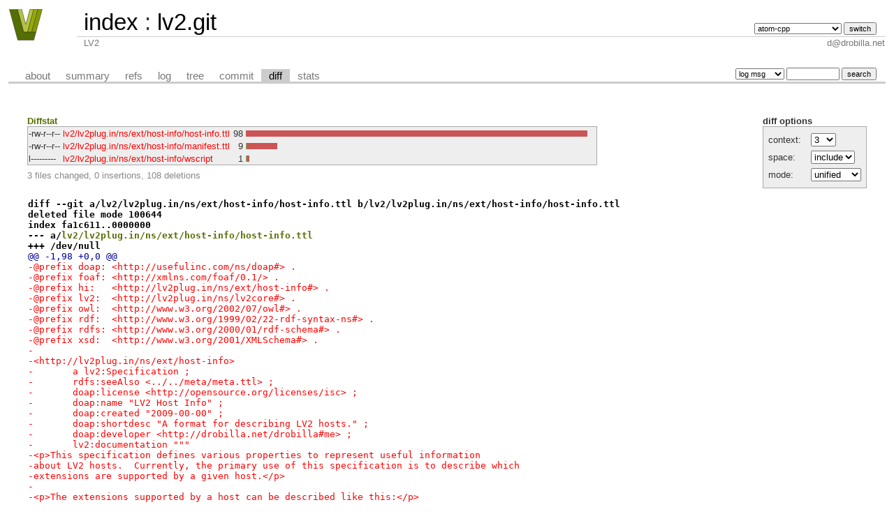

--- FILE ---
content_type: text/html; charset=UTF-8
request_url: https://lv2plug.in/git/cgit.cgi/lv2.git/diff/?h=v1.2.0&id=ad2686b58a52109dc79dca21da991194ba13f90a
body_size: 2789
content:
<!DOCTYPE html>
<html lang='en'>
<head>
<title>lv2.git - LV2</title>
<meta name='generator' content='cgit v1.2.1'/>
<meta name='robots' content='index, nofollow'/>
<link rel='stylesheet' type='text/css' href='/git/cgit.css'/>
<link rel='shortcut icon' href='/images/favicon.png'/>
<link rel='alternate' title='Atom feed' href='https://lv2plug.in/git/cgit.cgi/lv2.git/atom/?h=v1.2.0' type='application/atom+xml'/>
<link rel='vcs-git' href='http://lv2plug.in/git/lv2.git' title='lv2.git Git repository'/>
</head>
<body>
<div id='cgit'><table id='header'>
<tr>
<td class='logo' rowspan='2'><a href='http://lv2plug.in'><img src='/images/logo.svg' alt='cgit logo'/></a></td>
<td class='main'><a href='/git/cgit.cgi/'>index</a> : <a title='lv2.git' href='/git/cgit.cgi/lv2.git/'>lv2.git</a></td><td class='form'><form method='get'>
<input type='hidden' name='id' value='ad2686b58a52109dc79dca21da991194ba13f90a'/><select name='h' onchange='this.form.submit();'>
<option value='atom-cpp'>atom-cpp</option>
<option value='book'>book</option>
<option value='c++'>c++</option>
<option value='main'>main</option>
<option value='static-urids'>static-urids</option>
<option value='ui-request-parameter'>ui-request-parameter</option>
<option value='validation'>validation</option>
</select> <input type='submit' value='switch'/></form></td></tr>
<tr><td class='sub'>LV2</td><td class='sub right'>d@drobilla.net</td></tr></table>
<table class='tabs'><tr><td>
<a href='/git/cgit.cgi/lv2.git/about/?h=v1.2.0'>about</a><a href='/git/cgit.cgi/lv2.git/?h=v1.2.0'>summary</a><a href='/git/cgit.cgi/lv2.git/refs/?h=v1.2.0&amp;id=ad2686b58a52109dc79dca21da991194ba13f90a'>refs</a><a href='/git/cgit.cgi/lv2.git/log/?h=v1.2.0'>log</a><a href='/git/cgit.cgi/lv2.git/tree/?h=v1.2.0&amp;id=ad2686b58a52109dc79dca21da991194ba13f90a'>tree</a><a href='/git/cgit.cgi/lv2.git/commit/?h=v1.2.0&amp;id=ad2686b58a52109dc79dca21da991194ba13f90a'>commit</a><a class='active' href='/git/cgit.cgi/lv2.git/diff/?h=v1.2.0&amp;id=ad2686b58a52109dc79dca21da991194ba13f90a'>diff</a><a href='/git/cgit.cgi/lv2.git/stats/?h=v1.2.0'>stats</a></td><td class='form'><form class='right' method='get' action='/git/cgit.cgi/lv2.git/log/'>
<input type='hidden' name='h' value='v1.2.0'/><input type='hidden' name='id' value='ad2686b58a52109dc79dca21da991194ba13f90a'/><select name='qt'>
<option value='grep'>log msg</option>
<option value='author'>author</option>
<option value='committer'>committer</option>
<option value='range'>range</option>
</select>
<input class='txt' type='search' size='10' name='q' value=''/>
<input type='submit' value='search'/>
</form>
</td></tr></table>
<div class='content'><div class='cgit-panel'><b>diff options</b><form method='get'><input type='hidden' name='h' value='v1.2.0'/><input type='hidden' name='id' value='ad2686b58a52109dc79dca21da991194ba13f90a'/><table><tr><td colspan='2'/></tr><tr><td class='label'>context:</td><td class='ctrl'><select name='context' onchange='this.form.submit();'><option value='1'>1</option><option value='2'>2</option><option value='3' selected='selected'>3</option><option value='4'>4</option><option value='5'>5</option><option value='6'>6</option><option value='7'>7</option><option value='8'>8</option><option value='9'>9</option><option value='10'>10</option><option value='15'>15</option><option value='20'>20</option><option value='25'>25</option><option value='30'>30</option><option value='35'>35</option><option value='40'>40</option></select></td></tr><tr><td class='label'>space:</td><td class='ctrl'><select name='ignorews' onchange='this.form.submit();'><option value='0' selected='selected'>include</option><option value='1'>ignore</option></select></td></tr><tr><td class='label'>mode:</td><td class='ctrl'><select name='dt' onchange='this.form.submit();'><option value='0' selected='selected'>unified</option><option value='1'>ssdiff</option><option value='2'>stat only</option></select></td></tr><tr><td/><td class='ctrl'><noscript><input type='submit' value='reload'/></noscript></td></tr></table></form></div><div class='diffstat-header'><a href='/git/cgit.cgi/lv2.git/diff/?h=v1.2.0&amp;id=ad2686b58a52109dc79dca21da991194ba13f90a'>Diffstat</a></div><table summary='diffstat' class='diffstat'><tr><td class='mode'>-rw-r--r--</td><td class='del'><a href='/git/cgit.cgi/lv2.git/diff/lv2/lv2plug.in/ns/ext/host-info/host-info.ttl?h=v1.2.0&amp;id=ad2686b58a52109dc79dca21da991194ba13f90a'>lv2/lv2plug.in/ns/ext/host-info/host-info.ttl</a></td><td class='right'>98</td><td class='graph'><table summary='file diffstat' width='98%'><tr><td class='add' style='width: 0.0%;'/><td class='rem' style='width: 100.0%;'/><td class='none' style='width: 0.0%;'/></tr></table></td></tr>
<tr><td class='mode'>-rw-r--r--</td><td class='del'><a href='/git/cgit.cgi/lv2.git/diff/lv2/lv2plug.in/ns/ext/host-info/manifest.ttl?h=v1.2.0&amp;id=ad2686b58a52109dc79dca21da991194ba13f90a'>lv2/lv2plug.in/ns/ext/host-info/manifest.ttl</a></td><td class='right'>9</td><td class='graph'><table summary='file diffstat' width='98%'><tr><td class='add' style='width: 0.0%;'/><td class='rem' style='width: 9.2%;'/><td class='none' style='width: 90.8%;'/></tr></table></td></tr>
<tr><td class='mode'>l---------</td><td class='del'><a href='/git/cgit.cgi/lv2.git/diff/lv2/lv2plug.in/ns/ext/host-info/wscript?h=v1.2.0&amp;id=ad2686b58a52109dc79dca21da991194ba13f90a'>lv2/lv2plug.in/ns/ext/host-info/wscript</a></td><td class='right'>1</td><td class='graph'><table summary='file diffstat' width='98%'><tr><td class='add' style='width: 0.0%;'/><td class='rem' style='width: 1.0%;'/><td class='none' style='width: 99.0%;'/></tr></table></td></tr>
</table><div class='diffstat-summary'>3 files changed, 0 insertions, 108 deletions</div><table summary='diff' class='diff'><tr><td><div class='head'>diff --git a/lv2/lv2plug.in/ns/ext/host-info/host-info.ttl b/lv2/lv2plug.in/ns/ext/host-info/host-info.ttl<br/>deleted file mode 100644<br/>index fa1c611..0000000<br/>--- a/<a href='/git/cgit.cgi/lv2.git/tree/lv2/lv2plug.in/ns/ext/host-info/host-info.ttl?h=v1.2.0&amp;id=20303bec6d9f1d0e1d8cd3dc240bbe545d9ffd74'>lv2/lv2plug.in/ns/ext/host-info/host-info.ttl</a><br/>+++ /dev/null</div><div class='hunk'>@@ -1,98 +0,0 @@</div><div class='del'>-@prefix doap: &lt;http://usefulinc.com/ns/doap#&gt; .</div><div class='del'>-@prefix foaf: &lt;http://xmlns.com/foaf/0.1/&gt; .</div><div class='del'>-@prefix hi:   &lt;http://lv2plug.in/ns/ext/host-info#&gt; .</div><div class='del'>-@prefix lv2:  &lt;http://lv2plug.in/ns/lv2core#&gt; .</div><div class='del'>-@prefix owl:  &lt;http://www.w3.org/2002/07/owl#&gt; .</div><div class='del'>-@prefix rdf:  &lt;http://www.w3.org/1999/02/22-rdf-syntax-ns#&gt; .</div><div class='del'>-@prefix rdfs: &lt;http://www.w3.org/2000/01/rdf-schema#&gt; .</div><div class='del'>-@prefix xsd:  &lt;http://www.w3.org/2001/XMLSchema#&gt; .</div><div class='del'>-</div><div class='del'>-&lt;http://lv2plug.in/ns/ext/host-info&gt;</div><div class='del'>-	a lv2:Specification ;</div><div class='del'>-	rdfs:seeAlso &lt;../../meta/meta.ttl&gt; ;</div><div class='del'>-	doap:license &lt;http://opensource.org/licenses/isc&gt; ;</div><div class='del'>-	doap:name "LV2 Host Info" ;</div><div class='del'>-	doap:created "2009-00-00" ;</div><div class='del'>-	doap:shortdesc "A format for describing LV2 hosts." ;</div><div class='del'>-	doap:developer &lt;http://drobilla.net/drobilla#me&gt; ;</div><div class='del'>-	lv2:documentation """</div><div class='del'>-&lt;p&gt;This specification defines various properties to represent useful information</div><div class='del'>-about LV2 hosts.  Currently, the primary use of this specification is to describe which</div><div class='del'>-extensions are supported by a given host.&lt;/p&gt;</div><div class='del'>-</div><div class='del'>-&lt;p&gt;The extensions supported by a host can be described like this:&lt;/p&gt;</div><div class='del'>-&lt;pre class="turtle-code"&gt;</div><div class='del'>-@prefix hi: &amp;lt;http://lv2plug.in/ns/ext/host-info#&amp;gt; .</div><div class='del'>-</div><div class='del'>-&amp;lt;http://example.org/some-host&amp;gt;</div><div class='del'>-    a hi:Host ;</div><div class='del'>-    doap:name "Foo Rack" ;</div><div class='del'>-    hi:supportsExtension [</div><div class='del'>-        hi:extension &amp;lt;http://example.org/some-extension&amp;gt; ;</div><div class='del'>-        hi:sinceVersion "1.2.0"</div><div class='del'>-    ] .</div><div class='del'>-&lt;/pre&gt;</div><div class='del'>-""" .</div><div class='del'>-</div><div class='del'>-hi:Host</div><div class='del'>-	a rdfs:Class ;</div><div class='del'>-	rdfs:label "LV2 Host" ;</div><div class='del'>-	rdfs:subClassOf [</div><div class='del'>-		a owl:Restriction ;</div><div class='del'>-		owl:onProperty doap:name ;</div><div class='del'>-		owl:someValuesFrom xsd:string ;</div><div class='del'>-		owl:minCardinality 1 ;</div><div class='del'>-		rdfs:comment "A hi:Host MUST have at least one string doap:name"</div><div class='del'>-	] ;</div><div class='del'>-	rdfs:comment """</div><div class='del'>-An application that supports loading LV2 plugins, or performs other</div><div class='del'>-LV2 related functionality.</div><div class='del'>-""" .</div><div class='del'>-</div><div class='del'>-hi:supportsExtension</div><div class='del'>-	a rdf:Property ;</div><div class='del'>-	rdfs:domain hi:Host ;</div><div class='del'>-	rdfs:range hi:ExtensionSupport ;</div><div class='del'>-	rdfs:label "supports extension" ;</div><div class='del'>-	rdfs:comment "Relates a Host to its ExtensionSupport" .</div><div class='del'>-</div><div class='del'>-hi:ExtensionSupport</div><div class='del'>-	a rdfs:Class ;</div><div class='del'>-	rdfs:label "Extension Support" ;</div><div class='del'>-	rdfs:subClassOf [</div><div class='del'>-		a owl:Restriction ;</div><div class='del'>-		owl:onProperty hi:sinceVersion ;</div><div class='del'>-		owl:someValuesFrom xsd:string ;</div><div class='del'>-		owl:minCardinality 1 ;</div><div class='del'>-		rdfs:comment """</div><div class='del'>-A hi:ExtensionSupport MUST have at least one string hi:sinceVersion</div><div class='del'>-"""</div><div class='del'>-	] ;</div><div class='del'>-	rdfs:comment "A description of the support for an extension by a Host" .</div><div class='del'>-</div><div class='del'>-hi:extension</div><div class='del'>-	a rdf:Property ;</div><div class='del'>-	rdfs:domain hi:ExtensionSupport ;</div><div class='del'>-	rdfs:range lv2:Specification ;</div><div class='del'>-	rdfs:label "extension" ;</div><div class='del'>-	rdfs:comment "Indicates the extension supported by a host." .</div><div class='del'>-</div><div class='del'>-hi:sinceVersion</div><div class='del'>-	a rdf:Property ;</div><div class='del'>-	rdfs:domain hi:ExtensionSupport ;</div><div class='del'>-	rdfs:range xsd:string ;</div><div class='del'>-	rdfs:label "since version" ;</div><div class='del'>-	rdfs:comment """</div><div class='del'>-The initial version of a host which supported an extension.</div><div class='del'>-This property MUST always be given</div><div class='del'>-""" .</div><div class='del'>-</div><div class='del'>-hi:untilVersion</div><div class='del'>-	a rdf:Property ;</div><div class='del'>-	rdfs:domain hi:ExtensionSupport ;</div><div class='del'>-	rdfs:range xsd:string ;</div><div class='del'>-	rdfs:label "until version" ;</div><div class='del'>-	rdfs:comment """</div><div class='del'>-The final version of a host which supported an extension.  This property can</div><div class='del'>-be used if support for an extension was discontinued in a host for some reason.</div><div class='del'>-""" .</div><div class='head'>diff --git a/lv2/lv2plug.in/ns/ext/host-info/manifest.ttl b/lv2/lv2plug.in/ns/ext/host-info/manifest.ttl<br/>deleted file mode 100644<br/>index ae1e097..0000000<br/>--- a/<a href='/git/cgit.cgi/lv2.git/tree/lv2/lv2plug.in/ns/ext/host-info/manifest.ttl?h=v1.2.0&amp;id=20303bec6d9f1d0e1d8cd3dc240bbe545d9ffd74'>lv2/lv2plug.in/ns/ext/host-info/manifest.ttl</a><br/>+++ /dev/null</div><div class='hunk'>@@ -1,9 +0,0 @@</div><div class='del'>-@prefix lv2:  &lt;http://lv2plug.in/ns/lv2core#&gt; .</div><div class='del'>-@prefix rdfs: &lt;http://www.w3.org/2000/01/rdf-schema#&gt; .</div><div class='del'>-</div><div class='del'>-&lt;http://lv2plug.in/ns/ext/host-info&gt;</div><div class='del'>-	a lv2:Specification ;</div><div class='del'>-	lv2:minorVersion 0 ;</div><div class='del'>-	lv2:microVersion 1 ;</div><div class='del'>-	rdfs:seeAlso &lt;host-info.ttl&gt; .</div><div class='del'>-</div><div class='head'>diff --git a/lv2/lv2plug.in/ns/ext/host-info/wscript b/lv2/lv2plug.in/ns/ext/host-info/wscript<br/>deleted file mode 120000<br/>index 7e2c01b..0000000<br/>--- a/<a href='/git/cgit.cgi/lv2.git/tree/lv2/lv2plug.in/ns/ext/host-info/wscript?h=v1.2.0&amp;id=20303bec6d9f1d0e1d8cd3dc240bbe545d9ffd74'>lv2/lv2plug.in/ns/ext/host-info/wscript</a><br/>+++ /dev/null</div><div class='hunk'>@@ -1 +0,0 @@</div><div class='del'>-../../../../../ext.wscript
\ No newline at end of file</div></td></tr></table></div> <!-- class=content -->
<div class='footer'>generated by <a href='https://git.zx2c4.com/cgit/about/'>cgit v1.2.1</a> (<a href='https://git-scm.com/'>git 2.18.0</a>) at 2025-12-13 14:12:34 +0000</div>
</div> <!-- id=cgit -->
</body>
</html>


--- FILE ---
content_type: image/svg+xml
request_url: https://lv2plug.in/images/logo.svg
body_size: 950
content:
<?xml version="1.0" encoding="UTF-8" standalone="no"?>
<!-- Created with Inkscape (http://www.inkscape.org/) -->

<svg
   version="1.1"
   id="svg2"
   xml:space="preserve"
   width="523.89148pt"
   height="490.5pt"
   viewBox="0 0 698.52205 654.00007"
   sodipodi:docname="logo.svg"
   inkscape:version="1.2 (dc2aedaf03, 2022-05-15)"
   inkscape:export-filename="/home/drobilla/Documents/lv2_flat_purple_padded.png"
   inkscape:export-xdpi="68.776169"
   inkscape:export-ydpi="68.776169"
   xmlns:inkscape="http://www.inkscape.org/namespaces/inkscape"
   xmlns:sodipodi="http://sodipodi.sourceforge.net/DTD/sodipodi-0.dtd"
   xmlns="http://www.w3.org/2000/svg"
   xmlns:svg="http://www.w3.org/2000/svg"
   xmlns:rdf="http://www.w3.org/1999/02/22-rdf-syntax-ns#"
   xmlns:cc="http://creativecommons.org/ns#"
   xmlns:dc="http://purl.org/dc/elements/1.1/"><metadata
     id="metadata8"><rdf:RDF><cc:Work
         rdf:about=""><dc:format>image/svg+xml</dc:format><dc:type
           rdf:resource="http://purl.org/dc/dcmitype/StillImage" /><dc:title /></cc:Work></rdf:RDF></metadata><defs
     id="defs6" /><sodipodi:namedview
     pagecolor="#ffffff"
     bordercolor="#666666"
     borderopacity="1"
     objecttolerance="10"
     gridtolerance="10"
     guidetolerance="10"
     inkscape:pageopacity="0"
     inkscape:pageshadow="2"
     inkscape:window-width="3816"
     inkscape:window-height="2100"
     id="namedview4"
     showgrid="false"
     showguides="false"
     fit-margin-top="1"
     fit-margin-right="1"
     fit-margin-bottom="1"
     fit-margin-left="1"
     inkscape:zoom="0.70710678"
     inkscape:cx="-309.71277"
     inkscape:cy="477.29708"
     inkscape:window-x="12"
     inkscape:window-y="48"
     inkscape:window-maximized="0"
     inkscape:current-layer="g10"
     inkscape:pagecheckerboard="true"
     units="pt"
     inkscape:showpageshadow="2"
     inkscape:deskcolor="#d1d1d1"
     inkscape:document-units="pt" /><g
     id="g10"
     inkscape:groupmode="layer"
     inkscape:label="ink_ext_XXXXXX"
     transform="matrix(1.3333333,0,0,-1.3333333,-3439.8194,207.04495)"><path
       inkscape:connector-curvature="0"
       id="path5626"
       style="opacity:1;vector-effect:none;fill:#546e00;fill-opacity:1;fill-rule:evenodd;stroke:#303030;stroke-width:6;stroke-linecap:round;stroke-linejoin:round;stroke-miterlimit:4;stroke-dasharray:none;stroke-dashoffset:0;stroke-opacity:1"
       d="m 2713.1145,150.03372 96,-352 h 192 l -34.91,-128 h -250.18 l -130.91,480 z"
       inkscape:export-xdpi="73.139999"
       inkscape:export-ydpi="73.139999" /><path
       inkscape:connector-curvature="0"
       id="path5632"
       style="opacity:1;vector-effect:none;fill:#b4c342;fill-opacity:1;stroke:#303030;stroke-width:6;stroke-linecap:round;stroke-linejoin:round;stroke-miterlimit:4;stroke-dasharray:none;stroke-dashoffset:0;stroke-opacity:1"
       d="m 2713.1145,150.03372 96,-352 h 64 l 96,352 h -64 l -64,-234.668003 -64,234.668003 z"
       inkscape:export-xdpi="73.139999"
       inkscape:export-ydpi="73.139999" /><path
       inkscape:connector-curvature="0"
       id="path5636"
       style="opacity:1;vector-effect:none;fill:#96ac00;fill-opacity:1;stroke:#303030;stroke-width:6;stroke-linecap:round;stroke-linejoin:round;stroke-miterlimit:4;stroke-dasharray:none;stroke-dashoffset:0;stroke-opacity:1"
       d="m 2873.1145,-201.96628 h 64 l 96,352 h -64 z"
       inkscape:export-xdpi="73.139999"
       inkscape:export-ydpi="73.139999" /><path
       inkscape:connector-curvature="0"
       id="path5640"
       style="opacity:1;vector-effect:none;fill:#859900;fill-opacity:1;stroke:#303030;stroke-width:6;stroke-linecap:round;stroke-linejoin:round;stroke-miterlimit:4;stroke-dasharray:none;stroke-dashoffset:0;stroke-opacity:1"
       d="m 2937.1145,-201.96628 h 64 l 96,352 h -64 z"
       inkscape:export-xdpi="73.139999"
       inkscape:export-ydpi="73.139999" /></g></svg>
